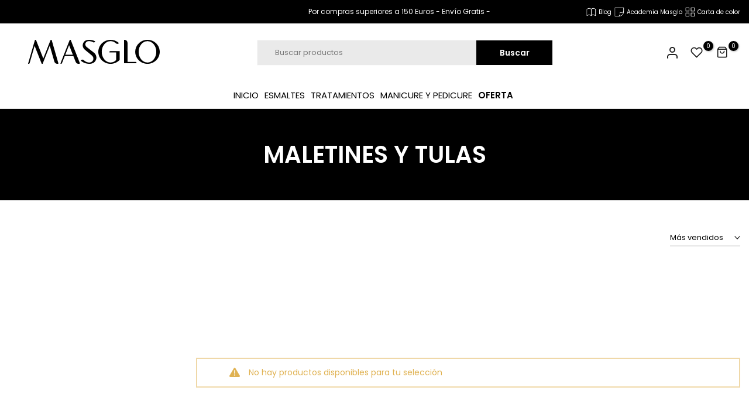

--- FILE ---
content_type: text/html; charset=utf-8
request_url: https://masglo.com.es/collections/maletines-y-tulas/?section_id=facets_tags
body_size: -234
content:
<div id="shopify-section-facets_tags" class="shopify-section t4s-section-filter t4s-section-admn2-fixed"></div>

--- FILE ---
content_type: text/css
request_url: https://masglo.com.es/cdn/shop/t/13/assets/custom.css?v=91840146571217136481690320302
body_size: 692
content:
.t4s-tabs-inline .t4s-tabs-head{align-items:flex-end}.t4s-shipping-list.t4s-shipping-icon-large .t4s-shipping-icon-img{height:110px;width:140px}h3.t4s-section-title.t4s-title:before{color:#000!important}.t4s-lh-1.t4s-d-flex.t4s-align-items-center.t4s-pr:hover{font-weight:800!important}.t4s-pr-item-btn.t4s-pr-addtocart.t4s-tooltip-actived{border-radius:0!important;width:100%!important;align-content:center!important;text-align:center!important}.t4s-product a.t4s-pr-wishlist,.css_for_wis_app_true .t4s-product .t4s-pr-wishlist{color:#000!important}a.t4s-pr-item-btn.t4s-pr-wishlist.t4s-tooltip-actived{background-color:transparent!important}.t4s-socials.t4s-socials-style-simple.t4s-socials-size-large.t4s-color-set-true.t4s-row.t4s-gx-md-20.t4s-gy-md-5.t4s-gx-10.t4s-gy-2{margin-top:25px;margin-bottom:25px}button.t4s-product-form__submit.t4s-btn.t4s-btn-base.t4s-btn-style-default.t4s-btn-color-dark.t4s-w-100.t4s-justify-content-center.t4s-btn-effect-fade.t4s-btn-loading__svg{min-height:45px}.t4s-quantity-wrapper.t4s-product-form__qty{height:45px!important;border:2px solid black;display:flex;align-items:center;justify-content:center}.t4s-product-form__buttons button.t4s-quantity-selector.is--minus,.t4s-product-form__buttons button.t4s-quantity-selector.is--plus{height:45px}a.t4s-product-form__btn.t4s-pr-wishlist.t4s-tooltip-actived{margin-left:10px}.t4s-product-form__buttons span.t4s-text-pr,span.t4s-product__social-title{display:none}.spr-stars{margin-left:25px}h3.t4s-product-title{white-space:normal!important;line-height:1.2em!important;height:4.8em}.t4s-facets__form .t4s-facet .is--style-color .t4s-filter_color>span{background-size:contain}ul.t4s-filter__values.is--style-color.t4s-current-scrollbar{display:grid;grid-template-columns:50% 50%}ul.t4s-filter__values.is--style-color.t4s-current-scrollbar li a{justify-content:flex-start;border:solid 0px}.t4s-article-title{font-weight:600!important;color:#222!important;font-size:16px!important}.t4s-product-form__buttons button.t4s-quantity-selector.is--plus:before,.t4s-product-form__buttons button.t4s-quantity-selector.is--plus:after{background-color:#000!important}.t4s-product-form__buttons button.t4s-quantity-selector.is--minus:after{background-color:#000!important}span.t4s-btn-atc_text{font-weight:700}span.t4s-btn-atc_text:hover{color:#000!important}.t4s-product-form__variants.is-no-pick__false.is-remove-soldout-false.is-btn-full-width__true.is-btn-atc-txt-3.is-btn-ck-txt-3.is--fist-ratio-false span.t4s-svg-pr-icon{background-color:#000;border:none!important}.t4s-product-form__variants.is-no-pick__false.is-remove-soldout-false.is-btn-full-width__true.is-btn-atc-txt-3.is-btn-ck-txt-3.is--fist-ratio-false span.t4s-svg-pr-icon svg{width:17px!important;height:17px!important}.t4s-product-form__variants.is-no-pick__false.is-remove-soldout-false.is-btn-full-width__true.is-btn-atc-txt-3.is-btn-ck-txt-3.is--fist-ratio-false span.t4s-svg-pr-icon svg path{color:#fff!important;width:10px}span.t4s-badge-item.t4s-badge-sale{background-image:url(/cdn/shop/files/sale.avif?v=1681323485);background-size:cover;color:transparent}.t4s-newsletter-wrap.t4s-form-border-true{border:none!important}.t4s-newsletter__inner .t4s-newsletter__email{border:1px solid black;padding:10px 30px}.t4s-newsletter__inner .t4s-newsletter__submit{border:1px solid black;background-color:#000!important;color:#fff!important;padding:10px 30px;font-weight:600}.t4s-mini_cart__tool>divl{border-radius:0!important}.t4s-product-rating span{display:flex;justify-content:center}.t4s-product-rating span.spr-badge-caption{display:none}form.t4s-search-header__form.t4s-row.t4s-g-0.t4s-align-items-center{margin:0}.t4s-search-header__form-inner{padding-left:17%}input[type=checkbox][data-agree-checkbox]+label:before{background-color:#d4d4d4!important}input.t4s-search-header__input.t4s-input__currentcolor{background-color:#e0e0e0;height:42px}.t4s-collection-col.t4s-col-item{align-items:center;justify-content:center;display:flex}.t4s-page_cart__info{align-items:center;display:flex}input[type=checkbox][data-agree-checkbox]+label:before{background-color:#000!important}@media (min-width: 1025px){div#t4s-mini_cart{width:350px}.t4s-container.t4s-main-product__content.is--layout_wide.t4s-product-media__one_media_size.t4s-product-thumb-size__medium{max-width:1200px!important}.t4s-product__social-share.t4s-text-.t4s-d-inline-flex.t4s-align-items-center{display:none!important}.t4s-product__media-wrapper{width:55%}.t4s-product__info-wrapper.t4s-pr{width:45%}button.t4s-product-form__submit{min-width:180px!important}a.spr-summary-actions-newreview{background-color:#000;color:#fff;padding:10px 40px;font-size:15px}.t4s-search-header__form{width:600px}}@media (min-width: 768px) and (max-width:1024px){div#t4s-mini_cart{width:350px}button.t4s-product-form__submit{min-width:180px!important}a.spr-summary-actions-newreview{background-color:#000;color:#fff;padding:10px 30px;font-size:15px}.t4s-search-header__form-inner{padding-left:25%}}@media (max-width:767px){input.t4s-search-header__input.t4s-input__currentcolor{height:40px;background-color:#dbdbdb}button.t4s-product-form__submit{margin-top:0!important;margin-left:6px}.t4s-search-header__form-inner{padding-left:0}.t4s-product.t4s-pr-style4 .t4s-product-btns2{top:14px!important;right:14px!important;left:auto!important;bottom:auto;display:flex!important;flex-direction:column;justify-content:center;align-items:flex-end;padding:0;opacity:1;visibility:visible;transform:none;z-index:4;position:absolute!important;width:35px!important;border:none!important}.t4s-product a.t4s-pr-wishlist,.css_for_wis_app_true .t4s-product .t4s-pr-wishlist{font-size:14px;width:35px;height:35px;text-align:center;display:flex!important;vertical-align:top;position:relative;pointer-events:auto;display:flex;align-items:center;justify-content:center;margin-bottom:5px;box-shadow:1px 1px 1px #0000001a;border-radius:var(--pr-btn-radius-size)}}
/*# sourceMappingURL=/cdn/shop/t/13/assets/custom.css.map?v=91840146571217136481690320302 */


--- FILE ---
content_type: text/css
request_url: https://masglo.com.es/cdn/shop/t/13/assets/collection-pages.css?v=132147059319381648871685506181
body_size: 1439
content:
.t4s-desc-collection{margin-bottom:50px;margin-top:50px}.t4s-collection-header{margin:20px 0;align-items:flex-start}.t4s-collection-header>*{margin-right:20px}.t4s-collection-header>:first-child,.t4s-collection-header>:last-child{display:flex;align-items:center}.t4s-collection-header>:first-child{justify-content:flex-start;flex:1 1 auto}.t4s-collection-header>:last-child{justify-content:flex-end;margin:0}.t4s-collection-header .t4s-dropdown__sortby button[data-dropdown-open]{border:none;border-bottom:solid 2px var(--border-color);border-radius:0;padding:0 14px 0 0;min-width:120px;z-index:8;font-size:13px;min-height:28px;color:var(--secondary-color)}.t4s-dropdown__sortby .t4s-icon-select-arrow{right:0}.t4s-active-filters{margin-top:10px;margin-bottom:50px;font-size:15px;color:var(--secondary-color)}.t4s-active-filters>*:not(:last-child){margin-inline-end:15px;padding-inline-end:15px;border-right:1px solid var(--border-color);margin-bottom:10px}.rtl_true .t4s-active-filters>*:not(:last-child){border-right:0;border-left:1px solid var(--border-color)}.t4s-active-filters .t4s-active-filters__count>span{color:var(--accent-color)}.t4s-active-filters a{position:relative;padding-left:16px;display:inline-block;vertical-align:top;color:var(--secondary-color)}.t4s-active-filters a:before,.t4s-active-filters a:after{content:" ";position:absolute;top:50%;left:0;display:inline-block;margin-top:-1px;width:10px;height:2px;background-color:currentColor;transition:background-color .2s ease-in-out,transform .2s ease-in-out,width .2s ease-in-out,-webkit-transform .2s ease-in-out;-webkit-transform:rotate(45deg);transform:rotate(45deg)}.t4s-active-filters a:after{-webkit-transform:rotate(-45deg);transform:rotate(-45deg)}.t4s-active-filters .t4s-active-filters__clear{color:var(--t4s-light-color);background-color:var(--accent-color);padding:0 15px 0 25px;border-radius:15px;font-size:15px}.t4s-active-filters .t4s-active-filters__clear:before,.t4s-active-filters .t4s-active-filters__clear:after{left:8px}.t4s-section-main .is--enabled.is--loading{opacity:.5;pointer-events:none}.t4s-layout-switch-wrapper:not(.t4s-has-list-view) button[data-col=list_t4s]{display:none}.t4s-layout-switch-wrapper .t4s-layout__switch{--switch-layout-color: var(--text-color);align-items:center;vertical-align:top;border:solid 1px var(--border-color);padding:8px 10px;border-radius:var(--other-radius);display:flex}.t4s-layout-switch-wrapper button{display:inline-flex;color:var(--text-color)}.t4s-layout-switch-wrapper .is--active{--switch-layout-color: var(--secondary-color)}.t4s-layout-switch-wrapper span{display:inline-flex;align-items:center;justify-content:center;position:relative;color:var(--switch-layout-color);margin:0 5px;transition:.25s}.t4s-layout-switch-wrapper span>svg{height:17px;fill:currentcolor}.t4s-layout-switch-wrapper button:first-child>span{margin-left:0}.t4s-layout-switch-wrapper button:last-child>span{margin-right:0}.t4s-layout-switch-wrapper button.is--active{pointer-events:none}.t4s-layout-switch-wrapper .t4s_icon_viewlist:before{right:2px;height:5px;width:23px;box-shadow:0 7.3px 0 var(--switch-layout-color),0 15.1px 0 var(--switch-layout-color)}.t4s-layout-switch-wrapper .t4s-layout__switch.is--desktop button[data-col="1"],.t4s-layout-switch-wrapper .t4s-layout__switch.is--desktop button[data-col="2"],.t4s-layout-switch-wrapper .t4s-layout__switch.is--tablet button[data-col="1"],.t4s-layout-switch-wrapper .t4s-layout__switch.is--tablet button[data-col="5"],.t4s-layout-switch-wrapper .t4s-layout__switch.is--tablet button[data-col="6"],.t4s-layout-switch-wrapper .t4s-layout__switch.is--mobile button[data-col="3"],.t4s-layout-switch-wrapper .t4s-layout__switch.is--mobile button[data-col="4"],.t4s-layout-switch-wrapper .t4s-layout__switch.is--mobile button[data-col="5"],.t4s-layout-switch-wrapper .t4s-layout__switch.is--mobile button[data-col="6"]{display:none}.t4s-layout-switch-wrapper .t4s_icon_view1:before{width:22px}.t4s-layout-switch-wrapper .t4s_icon_view2:before{box-shadow:13px 0 0 var(--switch-layout-color),13px 0 0 var(--switch-layout-color)}.t4s-layout-switch-wrapper .t4s_icon_view3:before{box-shadow:13px 0 0 var(--switch-layout-color),26px 0 0 var(--switch-layout-color)}.t4s-layout-switch-wrapper .t4s_icon_view4:before{box-shadow:13px 0 0 var(--switch-layout-color),26px 0 0 var(--switch-layout-color),39px 0 0 var(--switch-layout-color)}.t4s-layout-switch-wrapper .t4s_icon_view5:before{box-shadow:13px 0 0 var(--switch-layout-color),26px 0 0 var(--switch-layout-color),39px 0 0 var(--switch-layout-color),52px 0 0 var(--switch-layout-color)}.t4s-layout-switch-wrapper .t4s_icon_view6:before{box-shadow:13px 0 0 var(--switch-layout-color),26px 0 0 var(--switch-layout-color),39px 0 0 var(--switch-layout-color),52px 0 0 var(--switch-layout-color),65px 0 0 var(--switch-layout-color)}.t4s-btn-filter-wrapper .t4s-btn-filter{color:var(--secondary-color);text-transform:uppercase;font-size:13px;font-weight:500}.t4s-btn-filter svg{width:14px;height:14px;display:inline-block;margin-inline-end:5px;position:relative;top:2px;fill:currentcolor}.rtl_true .t4s-btn-filter svg{margin-right:0;margin-left:5px}.t4s-prs-head{margin-bottom:40px}.t4s-coll-empty{margin:140px 0}.t4s-coll-empty .t4s-icon--search{width:90px;height:90px;margin-bottom:20px}.t4s-no-result-product{color:var(--t4s-warning-color);border:2px solid rgba(var(--t4s-warning-color-rgb),.5);border-radius:0;overflow:hidden;margin:20px 0 0;padding:14px 25px 14px 55px;line-height:1.4;position:relative;font-size:14px}.t4s-no-result-product>svg{display:inline-block;vertical-align:middle;font-size:24px;margin-right:15px;fill:currentColor;width:18px;height:18px}.t4s-results-prs{background-color:#f9f9f9;text-transform:uppercase;font-weight:600;font-size:22px;padding:15px;margin:0 0 30px;border:1px solid var(--t4s-success-color);color:var(--t4s-success-color)}.t4s-search-suggest .t4s-search-suggest-title{font-weight:500;font-size:16px;color:var(--heading-color );margin-bottom:28px;line-height:1.25}.t4s-search-suggest .t4s-widget__pr{text-align:center}.t4s-search-suggest .t4s-widget__pr .t4s-widget_img_pr{padding:0}.t4s-search-suggest .t4s-widget__pr .t4s-widget_if_pr{padding-top:15px}.t4s-search-suggest .t4s-search-suggest-bottom{border-top:solid 1px var(--border-color);margin-top:30px;margin-bottom:50px}.t4s-search-suggest .t4s-viewall-btn{font-size:14px;line-height:24px;text-transform:uppercase;font-weight:500;color:var(--secondary-color );display:inline-flex;align-items:center;justify-content:center;padding:10px 0;border-radius:0;box-shadow:none;margin:0}.t4s-search-suggest .t4s-viewall-btn svg{width:18px;height:18px;transition:.5s ease 0s;margin-left:5px;display:inline-block;vertical-align:middle}.t4s-search-suggest .t4s-widget__pr .t4s-widget__pr-title{font-size:13px;font-weight:400;line-height:24px;color:var(--secondary-color )}.t4s-search-suggest .t4s-widget__pr .t4s-widget__pr-title:hover{color:var(--accent-color)}.t4s-search-suggest .t4s-widget__pr .t4s-widget__pr-price{font-size:14px;font-weight:400;line-height:20px;color:var(--secondary-price-color)}.t4s-search-suggest .t4s-widget__pr .t4s-widget__pr-price del{font-size:13px;margin-right:5px;color:var(--secondary-price-color)}.t4s-search-suggest .t4s-widget__pr .t4s-widget__pr-price ins{color:var(--sale-price-color)}.t4s-search-form{margin:20px auto 42px;display:flex;position:relative}.t4s-search-form select.t4s-truncate{font-size:13px;font-weight:500;color:var(--secondary-color);padding:0;background:transparent;box-shadow:none;border:none;border-bottom:solid 2px rgba(var(--border-color-rgb),2);border-radius:0;line-height:45px;height:45px;min-width:210px;width:auto;background-image:none}.t4s-search-form .t4s-search-form__input-wrapper{position:relative;padding-right:35px;border-bottom:solid 2px rgba(var(--border-color-rgb),2);margin-left:30px}.t4s-search-form .t4s-search-form__input{width:100%;background-color:transparent;border:none;font-size:24px;line-height:24px;font-weight:400;padding:4px 0}.t4s-search-form .t4s-search-form__connected-submit{position:absolute;z-index:1;right:0;top:0;bottom:0;-webkit-appearance:none;appearance:none;margin:0;padding:0;color:var(--secondary-color);background:transparent;border:none;line-height:inherit;cursor:pointer;flex:0 0 auto;display:flex;align-items:center;justify-content:center}.t4s-search-form .t4s-search-form__connected-submit:hover{color:var(--accent-color);background-color:transparent}.t4s-search-form .t4s-search-form__connected-submit svg{width:18px;height:18px}.t4s-search-page .t4s-pagination-wrapper{margin-bottom:0}.input-group{display:-webkit-flex;display:-ms-flexbox;display:flex;width:100%;-webkit-flex-wrap:wrap;-moz-flex-wrap:wrap;-ms-flex-wrap:wrap;flex-wrap:wrap;-webkit-justify-content:center;-ms-justify-content:center;justify-content:center}.input-group--nowrap{flex-wrap:nowrap}.input-group__field{-ms-flex-preferred-size:15rem;-webkit-flex-basis:15rem;-moz-flex-basis:15rem;flex-basis:15rem;flex-grow:9999;margin-bottom:0;border-radius:2px 0 0 2px;text-align:left}.t4s-search-form__clear-action{-webkit-appearance:none;appearance:none;margin:-12px 0 0;padding:0;background:0 0;border:none;font-size:inherit;line-height:inherit;cursor:pointer;opacity:0;visibility:hidden;pointer-events:none;position:absolute;display:flex;align-items:center;justify-content:center;top:50%;right:10px;width:24px;height:24px;border-radius:50%;transition-property:opacity,visibility,background-color,transform;transition-duration:.1s;transition-timing-function:ease-in-out}.search--less-than-2-results{height:40vh}.t4s-search-form__input::-webkit-search-cancel-button{display:none}@media (min-width: 768px){.t4s-coll-empty{margin:200px 0}}@media (max-width: 767px){.t4s-results-prs{font-size:16px;padding:5px 10px}.t4s-dropdown__sortby .t4s-icon-select-arrow{right:0}.t4s-collection-header>*:not(:last-child){margin-right:15px}.t4s-collection-header .t4s-dropdown__sortby{min-width:120px;justify-content:flex-end;display:flex}.t4s-collection-header .t4s-dropdown__sortby button[data-dropdown-open]{min-width:44px}}@media (max-width: 1024px){.t4s-collection-header{align-items:center}}.widget .widget-title{position:relative;padding-bottom:20px;margin-top:0;font-size:18px;font-weight:500}.widget .widget-title:after{content:"";width:60px;height:2px;background:#222;left:0;bottom:15px;position:absolute}.widget ul{list-style:none}.widget ul li{line-height:25px;list-style:none;margin-bottom:5px}@media (-moz-touch-enabled: 0),(hover: hover) and (min-width: 1025px){.t4s-active-filters a:hover:before,.t4s-active-filters a:hover:after{-webkit-transform:rotate(0);transform:rotate(0)}.t4s-active-filters a:hover{color:var(--accent-color)}.t4s-active-filters .t4s-active-filters__clear:hover{color:var(--t4s-light-color);background-color:var(--accent-color)}.t4s-search-suggest .t4s-viewall-btn:hover{color:var(--accent-color)}.t4s-search-suggest .t4s-viewall-btn:hover svg{margin-left:10px}.t4s-layout-switch-wrapper button:hover{--switch-layout-color: var(--secondary-color)}.t4s-search-form__connected-submit:hover{background-color:var(--button-background-hover);color:var(--button-color-hover)}}
/*# sourceMappingURL=/cdn/shop/t/13/assets/collection-pages.css.map?v=132147059319381648871685506181 */


--- FILE ---
content_type: text/css
request_url: https://masglo.com.es/cdn/shop/t/13/assets/t4s-widget.css?v=32717216120554533681685506181
body_size: 1146
content:
.t4s-toolbart-sidebar.t4s-toolbar-item{display:block}.t4s-widget .t4s-widget__pr{padding:14px 0;margin:0}.t4s-widget .t4s-widget__pr:not(:last-child){border-bottom:solid 1px var(--border-color)}.t4s-widget .t4s-widget__pr .t4s-widget_img_pr{width:90px;flex:90px 0 0;padding:0}.t4s-widget .t4s-widget__pr-title{color:var(--secondary-color);font-size:14px;font-weight:400;line-height:20px;display:block;line-height:1.25}.t4s-widget .t4s-widget__pr-title:hover{color:var(--accent-color)}.t4s-widget .t4s-widget__pr .t4s-widget__pr-price{color:var(--primary-price-color);font-size:12px}.t4s-widget .t4s-widget__pr .t4s-widget__pr-price del{color:var(--secondary-price-color)}.t4s-widget .t4s-widget__pr .t4s-widget__pr-price ins{color:var(--sale-price-color);margin-left:5px}.t4s-sidebar-collection .t4s-widget:not(:last-child){padding-bottom:30px;border-bottom:solid 1px var(--border-color)}.t4s-widget>ul{padding-left:0;margin-bottom:0}.t4s-widget-title{position:relative;color:var(--heading-color);font-size:13px;font-weight:500;margin-bottom:20px}.t4s-widget a:hover,.t4s-widget .t4s-article-title:hover{color:var(--secondary-color)}.t4s-widget .t4s-widget_img_pr,.t4s-widget .t4s-widget_img_ar{padding-right:0;min-width:95px;max-width:95px}.t4s-widget_if_pr{color:var(--text-color)}.t4s-widget .product-tags li{display:inline-block;margin:0 2px 5px 0;color:inherit;line-height:24px;font-size:14px;border-radius:20px}.t4s-widget .product-tags li a{border:1px solid;line-height:24px;border-radius:20px;padding:0 10px;display:inline-block}.t4s-product_list_widget .onsale.nt_label{width:auto;height:auto;color:var(--t4s-light-color);display:inline-block;padding:2px 4px;border-radius:2px;font-size:10px;margin:5px}.nt_label,.nt_label.on,.qs_label.onsale,.txt_sale{background-color:var(--sale-badge-background)}.t4s-blog-categories .t4s-cat-item{padding-left:15px;position:relative;margin-bottom:5px}.t4s-blog-categories .t4s-cat-item.t4s-current-cat a{color:var(--accent-color)}.t4s-blog-categories .t4s-cat-item>a{display:inline-block;position:relative}.t4s-blog-categories .t4s-cat-item .t4s_lb_nav{margin:0;position:absolute;transform:none;right:0;top:-14px}.t4s-blog-categories .t4s-cat-item a i{font-size:20px;margin-right:5px}.t4s-blog-categories .t4s-cat-item:before{color:var(--secondary-color);content:"+";left:0;position:absolute}.t4s-widget-blog-category.t4s-cat-count-false .t4s-cat-count{display:none}.t4s-filter-tags ul li{line-height:25px;list-style:none;margin-bottom:5px;display:inline-block}.t4s-filter-tags ul li a{border:1px solid var(--secondary-color);border-radius:20px;color:var(--secondary-color);display:inline-block;font-size:13px;margin:0 5px 3px 0;padding:2px 15px 1px}.t4s-filter-tags ul{padding-left:0}.t4s-filter-tags ul li a:hover,.t4s-filter-tags ul li.t4s-is--active a{color:var(--t4s-light-color);border-color:var(--accent-color);background-color:var(--accent-color)}.t4s-sidebar-shipping-icon{font-size:36px;margin-right:20px;color:var(--heading-color);line-height:100%}.t4s-sidebar-shipping .t4s-sidebar-shipping-title{font-size:14px;text-transform:uppercase;color:var(--heading-color);margin-bottom:5px}.t4s-sidebar-shipping .t4s-sidebar-shipping-desc{margin-bottom:0}.t4s-gallery-item .t4s_ratio{overflow:hidden}.t4s-gallery-item img{transition:.5s}.t4s-gallery-item:hover img{-webkit-transform:scale(1.05);transform:scale(1.05);filter:brightness(.8)}.t4s-ins-info .t4s-ins-icon{position:absolute;z-index:5;top:50%;opacity:0;left:50%;transform:translate(-50%,-50%);transition:.5s}.t4s-ins-info .t4s-ins-icon svg{width:20px;height:20px;color:#ededed}.t4s-col-ins a .t4s_bg{transition:.5s}.t4s-col-ins a:hover .t4s-ins-icon{opacity:1}.t4s-col-ins a:hover .t4s_bg{-webkit-transform:scale(1.05);transform:scale(1.05);filter:brightness(.8)}.t4s-image-s img{transition:.5s}.t4s-image-s:hover img{transform:scale(1.05);filter:brightness(.9)}.t4s-social{margin-bottom:-6px}a.t4s-s-item{display:inline-flex;width:38px;height:38px;justify-content:center;align-items:center;background:#333;margin-right:6px;color:var(--t4s-light-color);font-size:18px;margin-bottom:6px}a.t4s-s-item:hover{background:var(--link-color-hover);color:var(--t4s-light-color)}.t4s-sidebar-image .t4s-countdown-pos-1 .t4s-sidebar-countdown{margin-top:10px}.t4s-sidebar-image .t4s-countdown-pos-2 .t4s-sidebar-countdown{position:absolute;z-index:3;top:50%;left:0;right:0;transform:translateY(-50%)}.t4s-widget-category .t4s-product-categories{max-height:250px;list-style:none;overflow-y:auto;overflow-x:hidden;-webkit-overflow-scrolling:touch}.t4s-product-categories .t4s-cat-item{position:relative;font-size:13px;font-weight:400;margin-bottom:8px}.t4s-product-categories .t4s-cat-item a{color:inherit}.t4s-product-categories .t4s-cat-item a:hover{color:var(--secondary-color)}.t4s-product-categories .t4s-cat-item.t4s-current-cat>a{font-weight:600;margin-bottom:8px;position:relative;font-size:13px;display:block;color:var(--secondary-color)}.t4s-product-categories .t4s-children>li>a:before{content:"+";display:inline-block;margin-right:5px;font-weight:400}.t4s-product-categories .t4s-children .t4s-children>li>a:before{content:"-"}.t4s-sidebar-inner .t4s-facets__form>div:not(:last-child){padding-bottom:30px;border-bottom:solid 1px var(--border-color)}.t4s-sidebar-inner.t4s-sidebar-blog .t4s-widget:not(:last-child){margin-bottom:28px}.t4s-sidebar-inner.t4s-sidebar-blog .t4s-widget{border:1px solid rgba(var(--border-color-rgb),.9)}.t4s-sidebar-blog .t4s-widget-heading{padding:16px 25px 13px;border-bottom:1px solid rgba(var(--border-color-rgb),.9)}.t4s-sidebar-blog .t4s-widget-title{font-size:13px;font-weight:500;color:var(--secondary-color);line-height:22px;padding-left:10px;position:relative;margin-bottom:0}.t4s-sidebar-blog .t4s-widget-title:after{content:"";background-color:var(--secondary-color);position:absolute;width:2px;height:100%;z-index:1;left:0;bottom:0;top:0}.t4s-sidebar-blog .t4s-widget-inner{padding:25px}.t4s-sidebar-blog .t4s-blog-categories{padding:0;margin:0}.t4s-sidebar-blog .t4s-blog-categories li{display:block;margin-bottom:15px;padding-left:15px}.t4s-sidebar-blog .t4s-blog-categories li:last-child{margin-bottom:0}.t4s-sidebar-blog .t4s-blog-categories li:before{position:absolute;content:"";border-width:6px 7px;border-style:solid;border-color:transparent transparent transparent var(--border-color);left:0;top:5px;transition:all .3s}.t4s-sidebar-blog .t4s-blog-categories li a{font-size:13px;font-weight:400;color:var(--secondary-color);transition:all .3s}.t4s-sidebar-blog .t4s-blog-categories li.t4s-current-cat a,.t4s-sidebar-blog .t4s-blog-categories li a:hover{color:var(--accent-color)}.t4s-sidebar-blog .t4s-blog-categories li.t4s-current-cat:before,.t4s-sidebar-blog .t4s-blog-categories li:hover:before{border-color:transparent transparent transparent var(--accent-color)}.t4s-sidebar-blog .t4s-blog-categories li>a{display:inline-block;position:relative}.t4s-sidebar-blog .t4s-blog-categories .t4s-blog-cat__item a i{font-size:20px;margin-right:5px}.t4s-sidebar-blog .t4s-blog-categories .t4s-blog-cat__item .t4s_lb_nav{margin:0;position:absolute;transform:none;right:0;top:-14px}.t4s-cat-count-false .t4s-cat-count{display:none}.t4s-sidebar-blog .t4s-widget-blog-search{background-color:var(--secondary-color)}.t4s-sidebar-blog .t4s-widget-blog-search .t4s-widget-title{color:var(--t4s-light-color)}.t4s-sidebar-blog .t4s-widget-blog-search .t4s-widget-heading{border-color:var(--secondary-color)}.t4s-sidebar-blog .t4s-widget-blog-search .t4s-widget-title:after{background-color:var(--t4s-light-color)}.t4s-sidebar-blog .t4s-widget-blog-search .t4s-widget-inner{padding:0 31px 32px 26px}.t4s-sidebar-blog input.t4s-search-sidebar__input{width:100%;height:40px;font-size:12px;font-weight:400;color:var(--secondary-color);padding:12px 60px 12px 14px!important;border:none!important}.t4s-sidebar-blog .t4s-search-sidebar__submit{position:absolute;top:0;right:0;bottom:0;padding:0;width:60px;border:none;background-color:transparent;color:var(--secondary-color);min-height:40px;border-radius:40px;transition:.3s;display:inline-flex;justify-content:center;align-items:center}.t4s-sidebar-inner .t4s-search-sidebar__submit svg{width:16px;height:16px}.t4s-sidebar-blog .t4s-sidebar-blog-post .t4s-widget-inner{padding:0}.t4s-sidebar-blog .t4s-sidebar-blog-post .t4s-space-post__item{padding:17px 25px;border-bottom:1px solid var(--border-color)}.t4s-sidebar-blog .t4s-sidebar-blog-post .t4s-space-post__item:last-child{border-bottom:0}.t4s-sidebar-blog .t4s-widget_img_ar{padding-right:0;min-width:80px;max-width:80px}.t4s-sidebar-blog .t4s-widget_if_ar a{font-size:13px;font-weight:400;color:var(--secondary-color);line-height:16px}.t4s-sidebar-blog .t4s-widget_if_ar a:hover{color:var(--accent-color)}.t4s-sidebar-blog .t4s-widget_if_ar time{font-size:12px;font-weight:400;color:var(--text-color)}.t4s-sidebar-blog .t4s-space-item-inner:not(:last-child){margin-bottom:15px}.t4s-sidebar-blog .t4s-widget-blog-tags .t4s-widget-inner{padding:18px 22px 22px 24px}.t4s-sidebar-blog .t4s-widget-blog-tags .t4s-filter-tags{padding:0;margin:0}.t4s-sidebar-blog .t4s-widget-blog-tags .t4s-filter-tags li{display:inline-block}.t4s-sidebar-blog .t4s-widget-blog-tags .t4s-filter-tags li a{font-size:12px;font-weight:400;line-height:29px;color:var(--text-color);border:1px solid var(--border-color);margin:0 5px 7px 0;padding:0 26px 0 22px;display:inline-block;transition:all .3s}.t4s-tags-count-false .t4s-blog-count{display:none}.t4s-sidebar-blog .t4s-widget-blog-tags .t4s-filter-tags li a:hover{color:var(--accent-color);border-color:var(--accent-color)}.t4s-sidebar-blog .t4s-sidebar-newsletter{border:2px solid var(--secondary-color)!important}.t4s-sidebar-blog .t4s-sidebar-newsletter .t4s-widget-heading{border-bottom:1px solid var(--secondary-color)}.t4s-sidebar-blog .t4s-sidebar-newsletter__description{display:block;font-size:13px;font-weight:400;line-height:24px;color:var(--secondary-color);margin-bottom:20px}.t4s-sidebar-blog .t4s-sidebar-newsletter .t4s-newsletter__inner{border:1px solid var(--border-color);position:relative;overflow:hidden}.t4s-sidebar-blog .t4s-sidebar-newsletter .t4s-newsletter__inner input{height:45px;width:100%;outline:none;border:none;font-size:12px;padding:12px 66px 12px 14px!important}.t4s-sidebar-blog .t4s-sidebar-newsletter .t4s-newsletter__submit{background-color:var(--secondary-color);color:var(--t4s-light-color);transition:.3s all;display:inline-flex;justify-content:center;align-items:center;width:66px;min-width:66px;height:45px;border:none;position:absolute;top:0;right:0;bottom:0;padding:0}.t4s-sidebar-blog .t4s-sidebar-newsletter .t4s-newsletter__submit:hover{background-color:var(--accent-color)}.t4s-sidebar-blog .t4s-sidebar-newsletter .t4s-newsletter__submit svg{width:23px;height:auto;fill:currentColor}
/*# sourceMappingURL=/cdn/shop/t/13/assets/t4s-widget.css.map?v=32717216120554533681685506181 */


--- FILE ---
content_type: text/javascript
request_url: https://masglo.com.es/cdn/shop/t/13/assets/custom.js?v=110910492705023828711685506181
body_size: -676
content:
jQuery_T4NT(document).ready(function($){$(document).on("variant:changed",function(evt){})});
//# sourceMappingURL=/cdn/shop/t/13/assets/custom.js.map?v=110910492705023828711685506181
